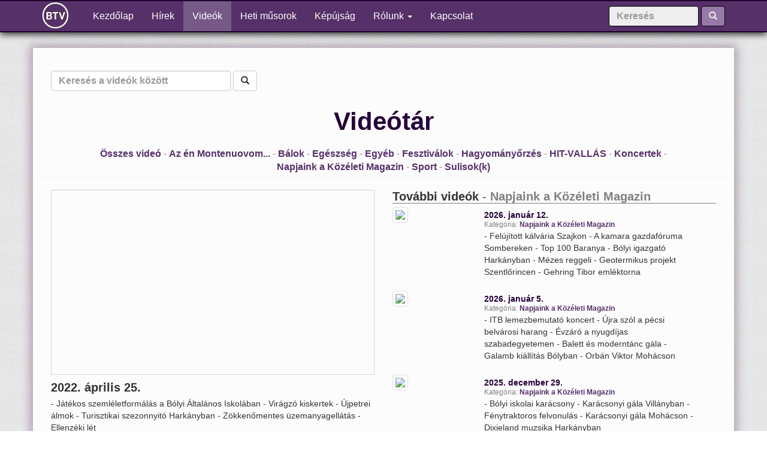

--- FILE ---
content_type: text/html; charset=UTF-8
request_url: http://bolytv.hu/videok/9/490/videok.html
body_size: 7531
content:
<!DOCTYPE html>
<html lang="hu">
	<head>
		<meta charset="utf-8" />
		<title>BTV | Youtubevideos - Városi Televízió Bóly</title>
		<link href="/favicon.ico" type="image/x-icon" rel="icon" /><link href="/favicon.ico" type="image/x-icon" rel="shortcut icon" />		<meta http-equiv="X-UA-Compatible" content="IE=edge">
		<meta name="viewport" content="width=device-width, initial-scale=1">
		<!--meta property="fb:app_id"			content="185391555162177" /-->
		<meta property="fb:admins" 			content="100006721751672" />
		<meta property="og:title" 			content="VTV Bóly - 2022. április 25." />
		<meta property="og:description" 	content="- Játékos szemléletformálás a Bólyi Általános Iskolában
- Virágzó kiskertek
- Újpetrei álmok
- Turisztikai szezonnyitó Harkányban
- Zökkenőmentes üzemanyagellátás
- Ellenzéki lét" />
		<meta property="og:site_name" 		content="www.bolytv.hu">
		<meta property="og:image" 			content="http://img.youtube.com/vi/qbYxEg1QWXc/0.jpg" />	
		<meta property="og:url" 			content="http://bolytv.hu/videok/9/490/videok.html" />
		<meta property="og:locale" 			content="hu_HU" />
		<!--meta property="og:locale:alternate" content="hu_HU" /-->
		<!--meta property="og:type"  			content="website" /-->
		<meta property='og:type'			content='website' />

		<meta name="description" 			content="Mohács, Bóly, Újpetre térség televíziója. Minden egy helyen, a közélet és kultúra híreiből." />
		<!--meta name="keywords" 			content="" /-->


		<meta name="dc.language" 	CONTENT="HU">
		<meta name="dc.source" 		CONTENT="http://bolytv.hu">
		<meta name="dc.relation" 	CONTENT="http://bolytv.hu/videok/9/490/videok.html">
		<meta name="dc.title" 		CONTENT="Youtubevideos">
		<meta name="dc.keywords" 	CONTENT="Városi,Televízió,Bóly,BTV,Térség,televíziója,Mohács,Újpetre">
		<meta name="dc.subject" 	CONTENT="Mohács, Bóly, Újpetre térség televíziója. Minden egy helyen, a közélet és kultúra híreiből.">
		<meta name="dc.description"	CONTENT="Mohács, Bóly, Újpetre térség televíziója. Minden egy helyen, a közélet és kultúra híreiből.">

		<!-- Google FONT(S) -->
		<link href='https://fonts.googleapis.com/css?family=Open+Sans:400,700,800&subset=latin,latin-ext' rel='stylesheet' type='text/css'>
		
		<link rel="stylesheet" media="screen" type="text/css" href="/css/bootstrap.min.css">		<!-- Bootstrap CSS -->
		<link rel="stylesheet" media="screen" type="text/css" href="/css/bootstrap-select.min.css">	<!-- for INPUT SELECT -->
		<link rel="stylesheet" media="screen" type="text/css" href="/css/font-awesome.min.css">		<!-- for AWESOMW FONTS -->
		<link rel="stylesheet" media="screen" type="text/css" href="/css/hover-min.css">			<!-- for HOVER.CSS -->
    	<link rel="stylesheet" media="screen" type="text/css" href="/css/jquery.fancybox-buttons.css" /><!-- Fancybox Buttons -->
		<link rel="stylesheet" media="screen" type="text/css" href="/css/animate.css">				<!-- for ANIMATE.CSS -->
		<link rel="stylesheet" media="screen" type="text/css" href="/css/style-btv.css">			<!-- BTV - CSS -->

		<!-- HTML5 Shim and Respond.js IE8 support of HTML5 elements and media queries -->
		<!-- WARNING: Respond.js doesn't work if you view the page via file:// -->
		<!--[if lt IE 9]>
			<script src="https://oss.maxcdn.com/libs/html5shiv/3.7.0/html5shiv.js"></script>
			<script src="https://oss.maxcdn.com/libs/respond.js/1.4.2/respond.min.js"></script>
		<![endif]-->

		<script src="/js/jquery-2.0.3.min.js"></script>			<!-- jQuery -->
		<script src="/js/bootstrap.min.js"></script>			<!-- Bootstrap JavaScript -->
		<script src="/js/bootstrap-select.min.js"></script>		<!-- for INPUT SELECT -->
		<script src="/js/jquery.cookie.js"></script>			<!-- jQuery COOKIE -->		
		<script src="/js/tooltip.js"></script>					<!-- tooltip JavaScript -->
		<script>
			$(function () {
  				$('[data-toggle="tooltip"]').tooltip();
			});
		</script>

		<script>
			$(document).ready( function(){

				/* NAV hover-hez kell */
			    $(function(){
			    $(".dropdown").hover(            
			            function() {
			                $('.dropdown-menu', this).stop( true, true ).fadeIn("fast");
			                $(this).toggleClass('open');
			                $('b', this).toggleClass("caret caret-up");                
			            },
			            function() {
			                $('.dropdown-menu', this).stop( true, true ).fadeOut("fast");
			                $(this).toggleClass('open');
			                $('b', this).toggleClass("caret caret-up");                
			            });
			    });	/* / NAV hover-hez kell */

							});
		</script>
		<script>
			if(!$.cookie('cookieId')){	//Ha nincs még a cookie, akkor létrehozza
				$.cookie('cookieId', '696d224f-d4bc-4ccd-b42b-4a9157e51007', { expires: 365, path: '/' }); //Add coockie
			}			
		</script>

		<!-- Add fancyBox main JS and CSS files -->
		<script type="text/javascript" src="/js/jquery.fancybox.pack.js?v=2.1.5"></script>
		<link rel="stylesheet" type="text/css" href="/css/jquery.fancybox.css?v=2.1.5" media="screen" />

		<!-- Add Media helper (this is optional) -->
		<script type="text/javascript" src="/js/jquery.fancybox-media.js?v=1.0.6"></script>

		<script type="text/javascript">
			$(document).ready(function() {

				$('.fancybox').fancybox();
		
				$('.fancybox-media')
					.attr('rel', 'media-gallery')
					.fancybox({
						openEffect : 'none',
						closeEffect : 'none',
						prevEffect : 'none',
						nextEffect : 'none',

						arrows : false,
						helpers : {
							media : {},
							buttons : {}
						}
					});
			});
		</script>

		<style type="text/css">
			.fancybox-custom .fancybox-skin {
				box-shadow: 0 0 50px #222;
			}
		</style>

		<script src="/js/wow.min.js"></script>					<!-- for WOW.JS -->
		<script>												//INIT WOW.JS
			wow = new WOW(
				{
					//boxClass:     'wow',      	//boxClass: Class name that reveals the hidden box when user scrolls.
					//animateClass: 'animate', 		//animateClass: Class name that triggers the CSS animations (’animated’ by default for the animate.css library)
					//offset:       0,          	//offset: Define the distance between the bottom of browser viewport and the top of hidden box. When the user scrolls and reach this distance the hidden box is revealed.
					mobile:       true,       		//mobile: Turn on/off WOW.js on mobile devices.
					//live:         true        	//live: consatantly check for new WOW elements on the page. 
				}
			)
			wow.init();
		</script>

		<script src="/js/btv.js"></script>						<!-- BTV - My JS -->

</head>
<body>
	<script>
	  (function(i,s,o,g,r,a,m){i['GoogleAnalyticsObject']=r;i[r]=i[r]||function(){
	  (i[r].q=i[r].q||[]).push(arguments)},i[r].l=1*new Date();a=s.createElement(o),
	  m=s.getElementsByTagName(o)[0];a.async=1;a.src=g;m.parentNode.insertBefore(a,m)
	  })(window,document,'script','https://www.google-analytics.com/analytics.js','ga');
	  ga('create', 'UA-6721367-3', 'auto');
	  ga('send', 'pageview');
	</script>

	<script>
	  window.fbAsyncInit = function() {
	    FB.init({
	      appId      : '185391555162177',    //'185391555162177',
	      xfbml      : true,
	      version    : 'v2.5'
	    });
	  };

	  (function(d, s, id){
	     var js, fjs = d.getElementsByTagName(s)[0];
	     if (d.getElementById(id)) {return;}
	     js = d.createElement(s); js.id = id;
	     js.src = "//connect.facebook.net/hu_HU/sdk.js";
	     fjs.parentNode.insertBefore(js, fjs);
	   }(document, 'script', 'facebook-jssdk'));
	</script>



	

	
<!-- ######################################################### NAV BAR ######################################################### -->
<nav class="navbar navbar-default navbar-fixed-top">
	<div class="container">
		<!-- Brand and toggle get grouped for better mobile display -->
		<div class="navbar-header">
			<button type="button" class="navbar-toggle collapsed" data-toggle="collapse" data-target="#btv-top-nav-bar" aria-expanded="false">
				<span class="sr-only">Toggle navigation</span>
				<span class="icon-bar"></span>
				<span class="icon-bar"></span>
				<span class="icon-bar"></span>
			</button>
			<a class="navbar-brand" href="/">
				<img src="/images/btv-logo.png" alt="BTV | Logo" class="btv-logo hvr-grow" />
			</a>
		</div>
		<!-- Collect the nav links, forms, and other content for toggling -->
		<div class="collapse navbar-collapse" id="btv-top-nav-bar">
			<ul class="nav navbar-nav">
				<li class=""><a href="/">Kezdőlap <span class="sr-only">(current)</span></a></li>

				<li class=""><a href="/hirek.html">Hírek</a></li>
				<li class=" active"><a href="/videok.html">Videók</a></li>
				
				<li class=""><a href="/weeks/index/2026/03/aktualis-heti-musorajanlo.htm">Heti műsorok</a></li>



				<li class=""><a href="/kepujsag.html">Képújság</a></li>

				
				
				<li class="dropdown">
					<a href="#" class="dropdown-toggle" data-toggle="dropdown" role="button" aria-haspopup="true" aria-expanded="false">Rólunk <span class="caret"></span></a>
					<ul class="dropdown-menu">
						<li class=""><a href="/rolunk.html">Bóly TV-ről</a></li>
						<li class=""><a href="/stab.html">A stáb</a></li>
						<li class=""><a href="/szolgaltatasaink.html">Szolgáltatásaink </a></li>
						<li class=""><a href="/referenciaink.html">Referenciáink </a></li>
						
						<li class=""><a href="/partnerek.html">Partnerek</a></li>
						
						<li role="separator" class="divider"></li>
						<!--li class=""><a href="/kepujsag.html">Képújság </a></li-->
						<li class=""><a href="/musoraink.html">Magazinok </a></li>
					</ul>
				</li>
				<li class=""><a href="/kapcsolat.html">Kapcsolat</a></li>
			</ul>

			<ul class="nav navbar-nav navbar-right">
				<form action="/kereses.html" class="hidden-xs navbar-form" role="search" controller="programs" id="ProgramSearchForm" method="post" accept-charset="utf-8"><div style="display:none;"><input type="hidden" name="_method" value="POST"/></div>					<div class="form-group">
						<div class="input text"><input name="data[Program][search]" class="form-control" placeholder="Keresés" type="text" id="ProgramSearch"/></div>					</div>
					<button type="submit" class="btn btn-default"><span class="glyphicon glyphicon-search"></span></button>
				</form>

				<li class="hidden-lg hidden-md hidden-sm "><a href="/kereses.html">Keresés</a></li>

			</ul>
		</div><!-- /.navbar-collapse -->
	</div><!-- /.container -->
</nav><!-- /.navbar navbar-default -->
<!-- ######################################################### /NAV BAR ######################################################### -->
	<!-- ######################################################### MARGION-TOP ###################################################### -->
	<section id="btv-margin-top"></section>	<!-- Csak a felső margó, mert a NavBar fixen... -->
	<!-- ######################################################### /MARGION-TOP ##################################################### -->

	
		
	<section id="videos">
	<div class="container">
		<div class="row">
			
			<div style="float: left;">
				<form action="/videok" class="hidden-xs navbar-form" role="search" controller="youtubevideos" id="YoutubevideoIndexForm" method="post" accept-charset="utf-8"><div style="display:none;"><input type="hidden" name="_method" value="POST"/></div>					<div class="form-group">
						<div class="input text"><input name="data[Youtubevideo][search]" class="form-control" placeholder="Keresés a videók között" style="width: 300px;" type="text" id="YoutubevideoSearch"/></div>					</div>
					<button type="submit" class="btn btn-default"><span class="glyphicon glyphicon-search"></span></button>
				</form>
			</div>
			<div style="clear: both;"></div>
			<h1>Videótár</h1>


			<p class="youtube-categories"><a href="/videok.html">Összes&nbsp;videó</a> - <a href="/videok/10/0/videok.html">Az&nbsp;én&nbsp;Montenuovom...</a> - <a href="/videok/1/0/videok.html">Bálok</a> - <a href="/videok/2/0/videok.html">Egészség</a> - <a href="/videok/8/0/videok.html">Egyéb</a> - <a href="/videok/7/0/videok.html">Fesztiválok</a> - <a href="/videok/6/0/videok.html">Hagyományőrzés</a> - <a href="/videok/11/0/videok.html">HIT-VALLÁS</a> - <a href="/videok/4/0/videok.html">Koncertek</a> - <a href="/videok/9/0/videok.html">Napjaink&nbsp;a&nbsp;Közéleti&nbsp;Magazin</a> - <a href="/videok/5/0/videok.html">Sport</a> - <a href="/videok/3/0/videok.html">Sulisok(k)</a></p>
			<hr />
			<div class="col-xs-12 col-sm-12 col-md-6 col-lg-6">
				<div id="video">
					<!-- 16:9 aspect ratio -->
					<div class="embed-responsive embed-responsive-16by9">
						<iframe class="embed-responsive-item" src="https://www.youtube.com/embed/qbYxEg1QWXc?rel=0&amp;showinfo=0" frameborder="0" allowfullscreen></iframe>
					</div>					
				</div>
				<div id="video-title">
					<h3 class="text-left">2022. április 25.</h3>
					<p>- Játékos szemléletformálás a Bólyi Általános Iskolában
- Virágzó kiskertek
- Újpetrei álmok
- Turisztikai szezonnyitó Harkányban
- Zökkenőmentes üzemanyagellátás
- Ellenzéki lét</p>
					<p>
						<div style="margin-bottom: 10px;" class="fb-share-button" data-href="http://bolytv.hu/videok/9/490/video.html" data-layout="button_count"></div>
					</p>
				</div>
				<div class="btv-fb-comments">
					<div class="fb-comments" data-href="http://bolytv.hu/videok/0/490/video.html'; ?>" data-width="100%" data-numposts="10"></div>
				</div>

			</div>	
			<div class="col-xs-12 col-sm-12 col-md-6 col-lg-6">
				<div class="videos">

					<h3>További videók<span> -&nbsp;Napjaink a Közéleti Magazin</span></h3>

					<div class="row" style="border: 0px solid red; margin-bottom: 12px;">
						<div class="img col-xs-5 col-sm-3 col-md-3 col-lg-3" style="border: 0px solid blue; padding-right: 0px;">
							<a href="/videok/9/722/videok.html">
								<img src="http://img.youtube.com/vi/Aqmp2FErk3A/mqdefault.jpg" class="img-responsive img-thumbnail" />
							</a>
						</div>
						<div class="col-xs-8 col-sm-8 col-md-8 col-lg-8 video-description " style="padding-top: 6px; border: 0px solid green; margin-left: 10px;">
														<a href="/videok/9/722/videok.html">
								<h4 style="margin-bottom: 0px;" class="media-heading">2026. január 12.</h4>
							</a>
							
								<p style="font-size: 12px; color: gray; margin-top: 0px; margin-bottom: 0px;">
								Kategória: 
								<a href="/videok/9/0/videok.html">
									Napjaink a Közéleti Magazin								</a>
							</p>
							<p>- Felújított kálvária Szajkon
- A kamara gazdafóruma Sombereken
- Top 100 Baranya
- Bólyi igazgató Harkányban
- Mézes reggeli
- Geotermikus projekt Szentlőrincen
- Gehring Tibor emléktorna</p>
						</div>
					</div>

					<div class="row" style="border: 0px solid red; margin-bottom: 12px;">
						<div class="img col-xs-5 col-sm-3 col-md-3 col-lg-3" style="border: 0px solid blue; padding-right: 0px;">
							<a href="/videok/9/721/videok.html">
								<img src="http://img.youtube.com/vi/yFejAh8pXBI/mqdefault.jpg" class="img-responsive img-thumbnail" />
							</a>
						</div>
						<div class="col-xs-8 col-sm-8 col-md-8 col-lg-8 video-description " style="padding-top: 6px; border: 0px solid green; margin-left: 10px;">
														<a href="/videok/9/721/videok.html">
								<h4 style="margin-bottom: 0px;" class="media-heading">2026. január 5.</h4>
							</a>
							
								<p style="font-size: 12px; color: gray; margin-top: 0px; margin-bottom: 0px;">
								Kategória: 
								<a href="/videok/9/0/videok.html">
									Napjaink a Közéleti Magazin								</a>
							</p>
							<p>- ITB lemezbemutató koncert
- Újra szól a pécsi belvárosi harang
- Évzáró a nyugdíjas szabadegyetemen
- Balett és moderntánc gála
- Galamb kiállítás Bólyban
- Orbán Viktor Mohácson</p>
						</div>
					</div>

					<div class="row" style="border: 0px solid red; margin-bottom: 12px;">
						<div class="img col-xs-5 col-sm-3 col-md-3 col-lg-3" style="border: 0px solid blue; padding-right: 0px;">
							<a href="/videok/9/720/videok.html">
								<img src="http://img.youtube.com/vi/X7PDrT9Z4M0/mqdefault.jpg" class="img-responsive img-thumbnail" />
							</a>
						</div>
						<div class="col-xs-8 col-sm-8 col-md-8 col-lg-8 video-description " style="padding-top: 6px; border: 0px solid green; margin-left: 10px;">
														<a href="/videok/9/720/videok.html">
								<h4 style="margin-bottom: 0px;" class="media-heading">2025. december 29.</h4>
							</a>
							
								<p style="font-size: 12px; color: gray; margin-top: 0px; margin-bottom: 0px;">
								Kategória: 
								<a href="/videok/9/0/videok.html">
									Napjaink a Közéleti Magazin								</a>
							</p>
							<p>- Bólyi iskolai karácsony
- Karácsonyi gála Villányban
- Fénytraktoros felvonulás
- Karácsonyi gála Mohácson
- Dixieland muzsika Harkányban</p>
						</div>
					</div>

					<div class="row" style="border: 0px solid red; margin-bottom: 12px;">
						<div class="img col-xs-5 col-sm-3 col-md-3 col-lg-3" style="border: 0px solid blue; padding-right: 0px;">
							<a href="/videok/9/719/videok.html">
								<img src="http://img.youtube.com/vi/Duzq3haRx2k/mqdefault.jpg" class="img-responsive img-thumbnail" />
							</a>
						</div>
						<div class="col-xs-8 col-sm-8 col-md-8 col-lg-8 video-description " style="padding-top: 6px; border: 0px solid green; margin-left: 10px;">
														<a href="/videok/9/719/videok.html">
								<h4 style="margin-bottom: 0px;" class="media-heading">2025. december 22.</h4>
							</a>
							
								<p style="font-size: 12px; color: gray; margin-top: 0px; margin-bottom: 0px;">
								Kategória: 
								<a href="/videok/9/0/videok.html">
									Napjaink a Közéleti Magazin								</a>
							</p>
							<p>- Adventi gondolatok
- Adventi koncert Bólyban
- Advent a villányi katolikus templomban
- Adventi harmonika varázs</p>
						</div>
					</div>

					<div class="row" style="border: 0px solid red; margin-bottom: 12px;">
						<div class="img col-xs-5 col-sm-3 col-md-3 col-lg-3" style="border: 0px solid blue; padding-right: 0px;">
							<a href="/videok/9/718/videok.html">
								<img src="http://img.youtube.com/vi/rJdVwjQjCWA/mqdefault.jpg" class="img-responsive img-thumbnail" />
							</a>
						</div>
						<div class="col-xs-8 col-sm-8 col-md-8 col-lg-8 video-description " style="padding-top: 6px; border: 0px solid green; margin-left: 10px;">
														<a href="/videok/9/718/videok.html">
								<h4 style="margin-bottom: 0px;" class="media-heading">2025. december 15.</h4>
							</a>
							
								<p style="font-size: 12px; color: gray; margin-top: 0px; margin-bottom: 0px;">
								Kategória: 
								<a href="/videok/9/0/videok.html">
									Napjaink a Közéleti Magazin								</a>
							</p>
							<p>- Érkeznek a fénytraktorok
- Pécsi adventi vásár
- Adventi koszorú készítés
- Tárjátok ki a szíveteket
- Méz- és Pálinka Fesztivál
- Motoros Mikulás</p>
						</div>
					</div>

					<div class="row" style="border: 0px solid red; margin-bottom: 12px;">
						<div class="img col-xs-5 col-sm-3 col-md-3 col-lg-3" style="border: 0px solid blue; padding-right: 0px;">
							<a href="/videok/9/717/videok.html">
								<img src="http://img.youtube.com/vi/ZN4mWVL_ks4/mqdefault.jpg" class="img-responsive img-thumbnail" />
							</a>
						</div>
						<div class="col-xs-8 col-sm-8 col-md-8 col-lg-8 video-description " style="padding-top: 6px; border: 0px solid green; margin-left: 10px;">
														<a href="/videok/9/717/videok.html">
								<h4 style="margin-bottom: 0px;" class="media-heading">2025. december 8.</h4>
							</a>
							
								<p style="font-size: 12px; color: gray; margin-top: 0px; margin-bottom: 0px;">
								Kategória: 
								<a href="/videok/9/0/videok.html">
									Napjaink a Közéleti Magazin								</a>
							</p>
							<p>- 250 éves a közoktatás Villányban
- Digitális nevelés
- Szociális munka
- Kampányrajt
- Az agrárkamara bor- és szőlőtermék promóciója
- Harkány 2025-ös éve</p>
						</div>
					</div>

					<div class="row" style="border: 0px solid red; margin-bottom: 12px;">
						<div class="img col-xs-5 col-sm-3 col-md-3 col-lg-3" style="border: 0px solid blue; padding-right: 0px;">
							<a href="/videok/9/715/videok.html">
								<img src="http://img.youtube.com/vi/2g7FsREE00A/mqdefault.jpg" class="img-responsive img-thumbnail" />
							</a>
						</div>
						<div class="col-xs-8 col-sm-8 col-md-8 col-lg-8 video-description " style="padding-top: 6px; border: 0px solid green; margin-left: 10px;">
														<a href="/videok/9/715/videok.html">
								<h4 style="margin-bottom: 0px;" class="media-heading">2025. december 1.</h4>
							</a>
							
								<p style="font-size: 12px; color: gray; margin-top: 0px; margin-bottom: 0px;">
								Kategória: 
								<a href="/videok/9/0/videok.html">
									Napjaink a Közéleti Magazin								</a>
							</p>
							<p>- Épülhet az új egészségügyi centrum
- Agrárkamarai rajzverseny
- Megyei méhész találkozó
- Olaszi jövőkép
- Franc és franc konferencia
- Motoros köszönő vacsora</p>
						</div>
					</div>

					<div class="row" style="border: 0px solid red; margin-bottom: 12px;">
						<div class="img col-xs-5 col-sm-3 col-md-3 col-lg-3" style="border: 0px solid blue; padding-right: 0px;">
							<a href="/videok/9/714/videok.html">
								<img src="http://img.youtube.com/vi/IEnx8Zl1pvw/mqdefault.jpg" class="img-responsive img-thumbnail" />
							</a>
						</div>
						<div class="col-xs-8 col-sm-8 col-md-8 col-lg-8 video-description " style="padding-top: 6px; border: 0px solid green; margin-left: 10px;">
														<a href="/videok/9/714/videok.html">
								<h4 style="margin-bottom: 0px;" class="media-heading">2025. november 24.</h4>
							</a>
							
								<p style="font-size: 12px; color: gray; margin-top: 0px; margin-bottom: 0px;">
								Kategória: 
								<a href="/videok/9/0/videok.html">
									Napjaink a Közéleti Magazin								</a>
							</p>
							<p>- A szociális munka napja
- Nyugdíjas szabadegyetem
- Újabb gazdasági csomag
- Az agrárkamara adományozó rendezvénye
- A pécsi borvidék sétáló kóstolója
- Tisztújítás a Bólyi Cápáknál</p>
						</div>
					</div>

					<div class="row" style="border: 0px solid red; margin-bottom: 12px;">
						<div class="img col-xs-5 col-sm-3 col-md-3 col-lg-3" style="border: 0px solid blue; padding-right: 0px;">
							<a href="/videok/9/713/videok.html">
								<img src="http://img.youtube.com/vi/vZKfmeOi1SA/mqdefault.jpg" class="img-responsive img-thumbnail" />
							</a>
						</div>
						<div class="col-xs-8 col-sm-8 col-md-8 col-lg-8 video-description " style="padding-top: 6px; border: 0px solid green; margin-left: 10px;">
														<a href="/videok/9/713/videok.html">
								<h4 style="margin-bottom: 0px;" class="media-heading">2025. november 17.</h4>
							</a>
							
								<p style="font-size: 12px; color: gray; margin-top: 0px; margin-bottom: 0px;">
								Kategória: 
								<a href="/videok/9/0/videok.html">
									Napjaink a Közéleti Magazin								</a>
							</p>
							<p>- Indul az ipari park projekt Szederkényben
- Baranyai ízelítő
- Fordan táncgála
- Nagynyárád kincsei
- A téliesítés titka
- Beszállítói fórum</p>
						</div>
					</div>

					<div class="row" style="border: 0px solid red; margin-bottom: 12px;">
						<div class="img col-xs-5 col-sm-3 col-md-3 col-lg-3" style="border: 0px solid blue; padding-right: 0px;">
							<a href="/videok/9/711/videok.html">
								<img src="http://img.youtube.com/vi/jMv_EYH060g/mqdefault.jpg" class="img-responsive img-thumbnail" />
							</a>
						</div>
						<div class="col-xs-8 col-sm-8 col-md-8 col-lg-8 video-description " style="padding-top: 6px; border: 0px solid green; margin-left: 10px;">
														<a href="/videok/9/711/videok.html">
								<h4 style="margin-bottom: 0px;" class="media-heading">2025. november 10.</h4>
							</a>
							
								<p style="font-size: 12px; color: gray; margin-top: 0px; margin-bottom: 0px;">
								Kategória: 
								<a href="/videok/9/0/videok.html">
									Napjaink a Közéleti Magazin								</a>
							</p>
							<p>- Megyenap Pécsváradon
- Továbbtanulás előtt
- Szüret Villányban
- Baranyai mézeket kínáltak Pécs belvárosában
- Datolyaszilva szüret</p>
						</div>
					</div>



				</div>
				<div class="row" style="margin-top: 20px; float: right;">
					<div class="col-lg-12">
						<nav>
  <ul class="pagination pagination-sm" style="margin-top: 0px; padding-top: 0px;">
	<li class="disabled"><a>&laquo;</a></li><li class="active"><a>1</a></li><li><a href="/videok/9/490/videok.html/page:2">2</a></li><li><a href="/videok/9/490/videok.html/page:3">3</a></li><li><a href="/videok/9/490/videok.html/page:4">4</a></li><li><a href="/videok/9/490/videok.html/page:5">5</a></li><li><a href="/videok/9/490/videok.html/page:6">6</a></li><li><a href="/videok/9/490/videok.html/page:7">7</a></li><li><a href="/videok/9/490/videok.html/page:8">8</a></li><li><a href="/videok/9/490/videok.html/page:9">9</a></li><li class="next"><a href="/videok/9/490/videok.html/page:2" rel="next">&raquo;</a></li><li><a href="/videok/9/490/videok.html/page:39" rel="last">&raquo;&raquo;</a></li>  </ul>
</nav>
					</div>
				</div>
			</div>	

		<hr />
		<div class="row">
			<div class="img col-xs-12 col-sm-12 col-md-12 col-lg-12">
							</div>
		</div>

		</div>
	</div>
</section>


		
	<div id="scroll-to-top" class="hidden-xs" data-toggle="tooltip" data-placement="top" title="Ugrás az oldal tetejére">
		<span class="glyphicon glyphicon-arrow-up"></span>		
	</div>

	<script>
		$(document).ready(function(){
			//alert( $.cookie('cb-enabled') );		//enabled, accepted, decline
			if($.cookie('cb-enabled') == 'enabled'){	//Ha még nem fogadta el a cookie bar...
				$("#scroll-to-top").css('bottom','60px');
			}
			//Amikor elfogadta a cookie tájékoztatót, akkor 
			$(".cb-enable").click(function() {
				$("#scroll-to-top").animate({bottom: "20px"});
			});
			//if($.cookie('cb-enabled') == 'accepted'){	//Ha már elfogadta a cookie barral ....
			//}
			
			
			$('#send-message').click( function(){			
				if( $("#MessageName").val() == '' || $("#MessageEmail").val() == '' || $("#MessagePhone").val() == '' || $("#MessageMessage").val() == '' || $("#MessageMessagetypeId").val() == 1 || !$("#MessageGdpr").is(":checked") ){
					alert('Kérem töltse ki a *-gal jelölt mezőket!');
				}else{
					if($( "#MessageGdpr" ).is( ":checked" )) {
						$("#message").submit();
					}else{
						alert('Üzenet küldés csak az "Adatkezelési szabályzat" elfogadásával lehetséges!');
					}
				}
			});
			
			
			
			
		});
	</script>



		
	<!-- ######################################################### AVAILABLE ############################################################ -->
<section id="available" class="text-center">
	<h1 class="wow fadeIn" data-wow-duration="1s">Elérhetőségeink</h1>
	<div class="container"> <!-- FORM -->
		<div class="row">
			<!--div class="col-lg-3 hvr-grow wow fadeInLeftBig" data-wow-delay="1" data-wow-duration="4"-->
			<div class="col-lg-3 col-md-6 col-sm-6 col-xs-12 wow fadeIn" data-wow-delay="0.2s" data-wow-duration="1s">
				<div class="avail">
					<span class="glyphicon glyphicon-home"></span>
					<h3>Cím</h3>
					<p>7754 Bóly, Ady E. u. 9.</p>
				</div>
			</div>
			<div class="col-lg-3 col-md-6 col-sm-6 col-xs-12  wow fadeIn" data-wow-delay="0.4s" data-wow-duration="1.5s">
				<div class="avail">
					<span class="glyphicon glyphicon-earphone"></span>
					<h3>Telefon</h3>
					<p>+36 69/368-162</p>
				</div>
			</div>
			<!-- a href="mailto:" -->
			<a href="/kapcsolat.html">
				<div class="col-lg-3 col-md-6 col-sm-6 col-xs-12 hvr-grow wow fadeIn" data-wow-delay="0.6s" data-wow-duration="2s">
					<div class="avail">
						<img src="/images/email.png" class="img-responsive" style="width: 150px; height: 156px; margin: auto auto;">
					</div>
				</div>
			</a>
			<a href="http://www.facebook.com/vtvboly" target="_blank" title="Bóly TV | facebook oldala">
				<div class="col-lg-3 col-md-6 col-sm-6 col-xs-12 facebook hvr-grow wow fadeIn" data-wow-delay="0.8s" data-wow-duration="2.5s">
					<div class="avail">
						<img src="/images/logo_facebook.png" alt="Bóly TV | facebook oldala" title="Bóly TV | facebook oldala" />
						<h3>Facebook oldal</h3>
						<p>www.facebook.com/vtvboly</p>
					</div>
				</div>
			</a>
		</div>
	</div> <!-- /Container -->
</section>
<!-- ######################################################### /FOOTER ############################################################ -->

		


		<!-- ######################################################### COPYRIGHT ############################################################ -->
	<section id="copyright">
		<div class="container">
			<div class="row">
				<div class="col-lg-12 text-center">	<!-- ■ ASCII 254 -->
					2016&nbsp; &copy; Copyright - Bóly TV
					<span class="■">■</span>
					<a href="/impresszum.html">Impresszum</a>
					<span class="■">■</span>
					<a href="/cookies.html">Cookies / Sütik tájékoztató</a>
					<span class="■">■</span>
					<!--a href="/adatkezelesi-nyilatkozat.html">Adatkezelési nyilatkozat</a>
					<span class="■">■</span-->
					<a href="/adatkezelesi-tajekoztato.html">Adatkezelési tájékoztató</a>
					<span class="■">■</span>
					<!--a href="/adatkezelesi-nyilatkozat.html">Adatkezelési nyilatkozat</a>
					<span class="■">■</span-->
					<a href="/adatvedelmi-es-adatkezelesi-tajekoztato.html">Adatvédelmi és adatkezelési szabályzat</a>
				</div>
			</div>
		</div>
	</section>
	<!-- ######################################################### /COPYRIGHT ############################################################ -->

	
	




	<script type="text/javascript" src="https://cdn.jsdelivr.net/npm/cookie-bar/cookiebar-latest.min.js?privacyPage=%2Fadatkezelesi-tajekoztato.html"></script>


</body>
</html>


--- FILE ---
content_type: application/javascript
request_url: http://bolytv.hu/js/btv.js
body_size: 320
content:
$(document).ready( function(){
	//################################################# Main Carousel ################################################################
	$('#Carousel-Main').carousel({
		interval: 15000
	});
	//################################################# /Main Carousel ###############################################################

	//################################################# Scroll to top of the page ####################################################
	if( $(this).scrollTop()<=200 ){
		$('#scroll-to-top').hide();	
	}

	$(document).scroll(function() {
	  var y = $(this).scrollTop();
	  if (y > 200) {
	    $('#scroll-to-top').fadeIn(1000);
	  } else {
	    $('#scroll-to-top').fadeOut(1000);
	  }
	});

	$('#scroll-to-top').click(function(){
        $('html, body').animate({scrollTop: '0px'}, 500);
	});
	//################################################# /Scroll to top of the page ####################################################



});

